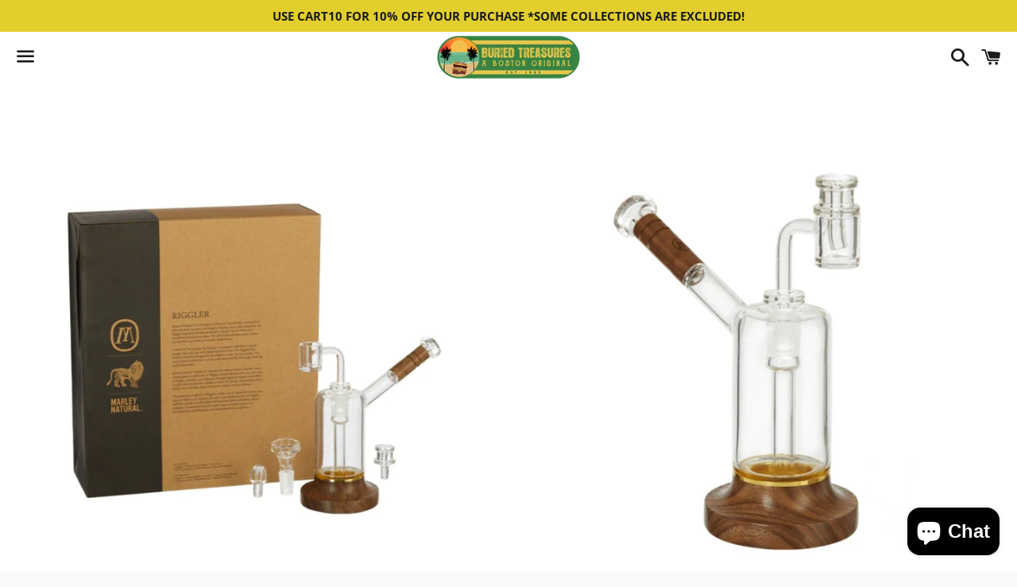

--- FILE ---
content_type: text/html; charset=utf-8
request_url: https://www.buriedtreasuresboston.com/collections/water-pipe/products/marley-natural-riggler
body_size: 17374
content:
<!doctype html>
<html class="no-js" lang="en">
<head>






   <meta name="description" content="Introducing the MARLEY NATURAL™ Black Walnut Riggler, a portable dual-use piece for dry herb and concentrates. Crafted from sustainably grown black walnut and handblown borosilicate glass, the compact rig allows for premium filtration, producing a smooth and impactful pull. The aesthetically pleasing, unintimidating an">






  <title>Marley Natural Riggler</title>





<!-- seo-booster-json-ld-store -->

<!-- seo-booster-website -->
<script type="application/ld+json">
{
   "@context": "http://schema.org",
   "@type": "WebSite",
   "url": "https://www.buriedtreasuresboston.com/",
   "potentialAction": {
     "@type": "SearchAction",
     "target": "https://www.buriedtreasuresboston.com/search?q={search_term_string}",
     "query-input": "required name=search_term_string"
   }
}
</script>
<!-- end-seo-booster-website -->

<!-- seo-booster-organization -->
<script type="application/ld+json">
{
	"@context": "http://schema.org",
	"@type": "Organization",
	"url": "https://www.buriedtreasuresboston.com"}
</script>
<!-- end-seo-booster-organization -->


<!-- End - seo-booster-json-ld-store -->



  <meta charset="utf-8">
  <meta http-equiv="X-UA-Compatible" content="IE=edge">
  <meta name="viewport" content="width=device-width,initial-scale=1">

  <meta name="theme-color" content="#ffffff">

  <meta name="google-site-verification" content="CYTS6GK0TK4VH7Mw6ps11iHLoicDL_KAha1M7bHjuQg" />

  

  <link rel="canonical" href="https://www.buriedtreasuresboston.com/products/marley-natural-riggler">

   

  

  <!-- /snippets/social-meta-tags.liquid -->




<meta property="og:site_name" content="Buried Treasures Boston">
<meta property="og:url" content="https://www.buriedtreasuresboston.com/products/marley-natural-riggler">
<meta property="og:title" content="Marley Natural Riggler">
<meta property="og:type" content="product">
<meta property="og:description" content="Introducing the MARLEY NATURAL™ Black Walnut Riggler, a portable dual-use piece for dry herb and concentrates. Crafted from sustainably grown black walnut and handblown borosilicate glass, the compact rig allows for premium filtration, producing a smooth and impactful pull. The aesthetically pleasing, unintimidating an">

  <meta property="og:price:amount" content="160.00">
  <meta property="og:price:currency" content="USD">

<meta property="og:image" content="http://www.buriedtreasuresboston.com/cdn/shop/products/Screenshot_20220703-165408_Chrome_1200x1200.jpg?v=1656882212"><meta property="og:image" content="http://www.buriedtreasuresboston.com/cdn/shop/products/Screenshot_20220703-165420_Chrome_1200x1200.jpg?v=1656882213"><meta property="og:image" content="http://www.buriedtreasuresboston.com/cdn/shop/products/Screenshot_20220703-165434_Chrome_1200x1200.jpg?v=1656882213">
<meta property="og:image:secure_url" content="https://www.buriedtreasuresboston.com/cdn/shop/products/Screenshot_20220703-165408_Chrome_1200x1200.jpg?v=1656882212"><meta property="og:image:secure_url" content="https://www.buriedtreasuresboston.com/cdn/shop/products/Screenshot_20220703-165420_Chrome_1200x1200.jpg?v=1656882213"><meta property="og:image:secure_url" content="https://www.buriedtreasuresboston.com/cdn/shop/products/Screenshot_20220703-165434_Chrome_1200x1200.jpg?v=1656882213">


  <meta name="twitter:site" content="@BTSmokeShop?t=lId463VT-9ae_y7nMBFH4w&s=09">

<meta name="twitter:card" content="summary_large_image">
<meta name="twitter:title" content="Marley Natural Riggler">
<meta name="twitter:description" content="Introducing the MARLEY NATURAL™ Black Walnut Riggler, a portable dual-use piece for dry herb and concentrates. Crafted from sustainably grown black walnut and handblown borosilicate glass, the compact rig allows for premium filtration, producing a smooth and impactful pull. The aesthetically pleasing, unintimidating an">


  <link href="//www.buriedtreasuresboston.com/cdn/shop/t/2/assets/theme.scss.css?v=93083639930418577531762408489" rel="stylesheet" type="text/css" media="all" />

  <script>
    window.theme = window.theme || {};
    theme.strings = {
      cartEmpty: "Your cart is currently empty.",
      savingHtml: "You're saving [savings]",
      addToCart: "Add to cart",
      soldOut: "Sold out",
      unavailable: "Unavailable",
      addressError: "Error looking up that address",
      addressNoResults: "No results for that address",
      addressQueryLimit: "You have exceeded the Google API usage limit. Consider upgrading to a \u003ca href=\"https:\/\/developers.google.com\/maps\/premium\/usage-limits\"\u003ePremium Plan\u003c\/a\u003e.",
      authError: "There was a problem authenticating your Google Maps API Key."
    };
    theme.settings = {
      cartType: "drawer",
      moneyFormat: "${{amount}}"
    };
  </script>

  <script src="//www.buriedtreasuresboston.com/cdn/shop/t/2/assets/lazysizes.min.js?v=155223123402716617051586192275" async="async"></script>

  

  <script src="//www.buriedtreasuresboston.com/cdn/shop/t/2/assets/vendor.js?v=141188699437036237251586192276" defer="defer"></script>

  <script src="//www.buriedtreasuresboston.com/cdn/shopifycloud/storefront/assets/themes_support/option_selection-b017cd28.js" defer="defer"></script>

  <script src="//www.buriedtreasuresboston.com/cdn/shop/t/2/assets/theme.js?v=63561349323262567961586192286" defer="defer"></script>

  <script>window.performance && window.performance.mark && window.performance.mark('shopify.content_for_header.start');</script><meta name="google-site-verification" content="CYTS6GK0TK4VH7Mw6ps11iHLoicDL_KAha1M7bHjuQg">
<meta id="shopify-digital-wallet" name="shopify-digital-wallet" content="/26942013538/digital_wallets/dialog">
<link rel="alternate" hreflang="x-default" href="https://www.buriedtreasuresboston.com/products/marley-natural-riggler">
<link rel="alternate" hreflang="en" href="https://www.buriedtreasuresboston.com/products/marley-natural-riggler">
<link rel="alternate" hreflang="en-CA" href="https://www.buriedtreasuresboston.com/en-ca/products/marley-natural-riggler">
<link rel="alternate" type="application/json+oembed" href="https://www.buriedtreasuresboston.com/products/marley-natural-riggler.oembed">
<script async="async" src="/checkouts/internal/preloads.js?locale=en-US"></script>
<script id="shopify-features" type="application/json">{"accessToken":"0b8868a48f460b4c258b22b0abe3b9c7","betas":["rich-media-storefront-analytics"],"domain":"www.buriedtreasuresboston.com","predictiveSearch":true,"shopId":26942013538,"locale":"en"}</script>
<script>var Shopify = Shopify || {};
Shopify.shop = "buried-treasures-boston.myshopify.com";
Shopify.locale = "en";
Shopify.currency = {"active":"USD","rate":"1.0"};
Shopify.country = "US";
Shopify.theme = {"name":"Boundless Source","id":79163490402,"schema_name":"Boundless","schema_version":"9.0.11","theme_store_id":766,"role":"main"};
Shopify.theme.handle = "null";
Shopify.theme.style = {"id":null,"handle":null};
Shopify.cdnHost = "www.buriedtreasuresboston.com/cdn";
Shopify.routes = Shopify.routes || {};
Shopify.routes.root = "/";</script>
<script type="module">!function(o){(o.Shopify=o.Shopify||{}).modules=!0}(window);</script>
<script>!function(o){function n(){var o=[];function n(){o.push(Array.prototype.slice.apply(arguments))}return n.q=o,n}var t=o.Shopify=o.Shopify||{};t.loadFeatures=n(),t.autoloadFeatures=n()}(window);</script>
<script id="shop-js-analytics" type="application/json">{"pageType":"product"}</script>
<script defer="defer" async type="module" src="//www.buriedtreasuresboston.com/cdn/shopifycloud/shop-js/modules/v2/client.init-shop-cart-sync_BT-GjEfc.en.esm.js"></script>
<script defer="defer" async type="module" src="//www.buriedtreasuresboston.com/cdn/shopifycloud/shop-js/modules/v2/chunk.common_D58fp_Oc.esm.js"></script>
<script defer="defer" async type="module" src="//www.buriedtreasuresboston.com/cdn/shopifycloud/shop-js/modules/v2/chunk.modal_xMitdFEc.esm.js"></script>
<script type="module">
  await import("//www.buriedtreasuresboston.com/cdn/shopifycloud/shop-js/modules/v2/client.init-shop-cart-sync_BT-GjEfc.en.esm.js");
await import("//www.buriedtreasuresboston.com/cdn/shopifycloud/shop-js/modules/v2/chunk.common_D58fp_Oc.esm.js");
await import("//www.buriedtreasuresboston.com/cdn/shopifycloud/shop-js/modules/v2/chunk.modal_xMitdFEc.esm.js");

  window.Shopify.SignInWithShop?.initShopCartSync?.({"fedCMEnabled":true,"windoidEnabled":true});

</script>
<script id="__st">var __st={"a":26942013538,"offset":-18000,"reqid":"b202df8d-9ed3-4e6e-9d02-b55a1867828a-1769253647","pageurl":"www.buriedtreasuresboston.com\/collections\/water-pipe\/products\/marley-natural-riggler","u":"3df3229db5d4","p":"product","rtyp":"product","rid":6730857611362};</script>
<script>window.ShopifyPaypalV4VisibilityTracking = true;</script>
<script id="captcha-bootstrap">!function(){'use strict';const t='contact',e='account',n='new_comment',o=[[t,t],['blogs',n],['comments',n],[t,'customer']],c=[[e,'customer_login'],[e,'guest_login'],[e,'recover_customer_password'],[e,'create_customer']],r=t=>t.map((([t,e])=>`form[action*='/${t}']:not([data-nocaptcha='true']) input[name='form_type'][value='${e}']`)).join(','),a=t=>()=>t?[...document.querySelectorAll(t)].map((t=>t.form)):[];function s(){const t=[...o],e=r(t);return a(e)}const i='password',u='form_key',d=['recaptcha-v3-token','g-recaptcha-response','h-captcha-response',i],f=()=>{try{return window.sessionStorage}catch{return}},m='__shopify_v',_=t=>t.elements[u];function p(t,e,n=!1){try{const o=window.sessionStorage,c=JSON.parse(o.getItem(e)),{data:r}=function(t){const{data:e,action:n}=t;return t[m]||n?{data:e,action:n}:{data:t,action:n}}(c);for(const[e,n]of Object.entries(r))t.elements[e]&&(t.elements[e].value=n);n&&o.removeItem(e)}catch(o){console.error('form repopulation failed',{error:o})}}const l='form_type',E='cptcha';function T(t){t.dataset[E]=!0}const w=window,h=w.document,L='Shopify',v='ce_forms',y='captcha';let A=!1;((t,e)=>{const n=(g='f06e6c50-85a8-45c8-87d0-21a2b65856fe',I='https://cdn.shopify.com/shopifycloud/storefront-forms-hcaptcha/ce_storefront_forms_captcha_hcaptcha.v1.5.2.iife.js',D={infoText:'Protected by hCaptcha',privacyText:'Privacy',termsText:'Terms'},(t,e,n)=>{const o=w[L][v],c=o.bindForm;if(c)return c(t,g,e,D).then(n);var r;o.q.push([[t,g,e,D],n]),r=I,A||(h.body.append(Object.assign(h.createElement('script'),{id:'captcha-provider',async:!0,src:r})),A=!0)});var g,I,D;w[L]=w[L]||{},w[L][v]=w[L][v]||{},w[L][v].q=[],w[L][y]=w[L][y]||{},w[L][y].protect=function(t,e){n(t,void 0,e),T(t)},Object.freeze(w[L][y]),function(t,e,n,w,h,L){const[v,y,A,g]=function(t,e,n){const i=e?o:[],u=t?c:[],d=[...i,...u],f=r(d),m=r(i),_=r(d.filter((([t,e])=>n.includes(e))));return[a(f),a(m),a(_),s()]}(w,h,L),I=t=>{const e=t.target;return e instanceof HTMLFormElement?e:e&&e.form},D=t=>v().includes(t);t.addEventListener('submit',(t=>{const e=I(t);if(!e)return;const n=D(e)&&!e.dataset.hcaptchaBound&&!e.dataset.recaptchaBound,o=_(e),c=g().includes(e)&&(!o||!o.value);(n||c)&&t.preventDefault(),c&&!n&&(function(t){try{if(!f())return;!function(t){const e=f();if(!e)return;const n=_(t);if(!n)return;const o=n.value;o&&e.removeItem(o)}(t);const e=Array.from(Array(32),(()=>Math.random().toString(36)[2])).join('');!function(t,e){_(t)||t.append(Object.assign(document.createElement('input'),{type:'hidden',name:u})),t.elements[u].value=e}(t,e),function(t,e){const n=f();if(!n)return;const o=[...t.querySelectorAll(`input[type='${i}']`)].map((({name:t})=>t)),c=[...d,...o],r={};for(const[a,s]of new FormData(t).entries())c.includes(a)||(r[a]=s);n.setItem(e,JSON.stringify({[m]:1,action:t.action,data:r}))}(t,e)}catch(e){console.error('failed to persist form',e)}}(e),e.submit())}));const S=(t,e)=>{t&&!t.dataset[E]&&(n(t,e.some((e=>e===t))),T(t))};for(const o of['focusin','change'])t.addEventListener(o,(t=>{const e=I(t);D(e)&&S(e,y())}));const B=e.get('form_key'),M=e.get(l),P=B&&M;t.addEventListener('DOMContentLoaded',(()=>{const t=y();if(P)for(const e of t)e.elements[l].value===M&&p(e,B);[...new Set([...A(),...v().filter((t=>'true'===t.dataset.shopifyCaptcha))])].forEach((e=>S(e,t)))}))}(h,new URLSearchParams(w.location.search),n,t,e,['guest_login'])})(!0,!0)}();</script>
<script integrity="sha256-4kQ18oKyAcykRKYeNunJcIwy7WH5gtpwJnB7kiuLZ1E=" data-source-attribution="shopify.loadfeatures" defer="defer" src="//www.buriedtreasuresboston.com/cdn/shopifycloud/storefront/assets/storefront/load_feature-a0a9edcb.js" crossorigin="anonymous"></script>
<script data-source-attribution="shopify.dynamic_checkout.dynamic.init">var Shopify=Shopify||{};Shopify.PaymentButton=Shopify.PaymentButton||{isStorefrontPortableWallets:!0,init:function(){window.Shopify.PaymentButton.init=function(){};var t=document.createElement("script");t.src="https://www.buriedtreasuresboston.com/cdn/shopifycloud/portable-wallets/latest/portable-wallets.en.js",t.type="module",document.head.appendChild(t)}};
</script>
<script data-source-attribution="shopify.dynamic_checkout.buyer_consent">
  function portableWalletsHideBuyerConsent(e){var t=document.getElementById("shopify-buyer-consent"),n=document.getElementById("shopify-subscription-policy-button");t&&n&&(t.classList.add("hidden"),t.setAttribute("aria-hidden","true"),n.removeEventListener("click",e))}function portableWalletsShowBuyerConsent(e){var t=document.getElementById("shopify-buyer-consent"),n=document.getElementById("shopify-subscription-policy-button");t&&n&&(t.classList.remove("hidden"),t.removeAttribute("aria-hidden"),n.addEventListener("click",e))}window.Shopify?.PaymentButton&&(window.Shopify.PaymentButton.hideBuyerConsent=portableWalletsHideBuyerConsent,window.Shopify.PaymentButton.showBuyerConsent=portableWalletsShowBuyerConsent);
</script>
<script>
  function portableWalletsCleanup(e){e&&e.src&&console.error("Failed to load portable wallets script "+e.src);var t=document.querySelectorAll("shopify-accelerated-checkout .shopify-payment-button__skeleton, shopify-accelerated-checkout-cart .wallet-cart-button__skeleton"),e=document.getElementById("shopify-buyer-consent");for(let e=0;e<t.length;e++)t[e].remove();e&&e.remove()}function portableWalletsNotLoadedAsModule(e){e instanceof ErrorEvent&&"string"==typeof e.message&&e.message.includes("import.meta")&&"string"==typeof e.filename&&e.filename.includes("portable-wallets")&&(window.removeEventListener("error",portableWalletsNotLoadedAsModule),window.Shopify.PaymentButton.failedToLoad=e,"loading"===document.readyState?document.addEventListener("DOMContentLoaded",window.Shopify.PaymentButton.init):window.Shopify.PaymentButton.init())}window.addEventListener("error",portableWalletsNotLoadedAsModule);
</script>

<script type="module" src="https://www.buriedtreasuresboston.com/cdn/shopifycloud/portable-wallets/latest/portable-wallets.en.js" onError="portableWalletsCleanup(this)" crossorigin="anonymous"></script>
<script nomodule>
  document.addEventListener("DOMContentLoaded", portableWalletsCleanup);
</script>

<link id="shopify-accelerated-checkout-styles" rel="stylesheet" media="screen" href="https://www.buriedtreasuresboston.com/cdn/shopifycloud/portable-wallets/latest/accelerated-checkout-backwards-compat.css" crossorigin="anonymous">
<style id="shopify-accelerated-checkout-cart">
        #shopify-buyer-consent {
  margin-top: 1em;
  display: inline-block;
  width: 100%;
}

#shopify-buyer-consent.hidden {
  display: none;
}

#shopify-subscription-policy-button {
  background: none;
  border: none;
  padding: 0;
  text-decoration: underline;
  font-size: inherit;
  cursor: pointer;
}

#shopify-subscription-policy-button::before {
  box-shadow: none;
}

      </style>

<script>window.performance && window.performance.mark && window.performance.mark('shopify.content_for_header.end');</script>

<script src="https://cdn.shopify.com/extensions/e8878072-2f6b-4e89-8082-94b04320908d/inbox-1254/assets/inbox-chat-loader.js" type="text/javascript" defer="defer"></script>
<link href="https://monorail-edge.shopifysvc.com" rel="dns-prefetch">
<script>(function(){if ("sendBeacon" in navigator && "performance" in window) {try {var session_token_from_headers = performance.getEntriesByType('navigation')[0].serverTiming.find(x => x.name == '_s').description;} catch {var session_token_from_headers = undefined;}var session_cookie_matches = document.cookie.match(/_shopify_s=([^;]*)/);var session_token_from_cookie = session_cookie_matches && session_cookie_matches.length === 2 ? session_cookie_matches[1] : "";var session_token = session_token_from_headers || session_token_from_cookie || "";function handle_abandonment_event(e) {var entries = performance.getEntries().filter(function(entry) {return /monorail-edge.shopifysvc.com/.test(entry.name);});if (!window.abandonment_tracked && entries.length === 0) {window.abandonment_tracked = true;var currentMs = Date.now();var navigation_start = performance.timing.navigationStart;var payload = {shop_id: 26942013538,url: window.location.href,navigation_start,duration: currentMs - navigation_start,session_token,page_type: "product"};window.navigator.sendBeacon("https://monorail-edge.shopifysvc.com/v1/produce", JSON.stringify({schema_id: "online_store_buyer_site_abandonment/1.1",payload: payload,metadata: {event_created_at_ms: currentMs,event_sent_at_ms: currentMs}}));}}window.addEventListener('pagehide', handle_abandonment_event);}}());</script>
<script id="web-pixels-manager-setup">(function e(e,d,r,n,o){if(void 0===o&&(o={}),!Boolean(null===(a=null===(i=window.Shopify)||void 0===i?void 0:i.analytics)||void 0===a?void 0:a.replayQueue)){var i,a;window.Shopify=window.Shopify||{};var t=window.Shopify;t.analytics=t.analytics||{};var s=t.analytics;s.replayQueue=[],s.publish=function(e,d,r){return s.replayQueue.push([e,d,r]),!0};try{self.performance.mark("wpm:start")}catch(e){}var l=function(){var e={modern:/Edge?\/(1{2}[4-9]|1[2-9]\d|[2-9]\d{2}|\d{4,})\.\d+(\.\d+|)|Firefox\/(1{2}[4-9]|1[2-9]\d|[2-9]\d{2}|\d{4,})\.\d+(\.\d+|)|Chrom(ium|e)\/(9{2}|\d{3,})\.\d+(\.\d+|)|(Maci|X1{2}).+ Version\/(15\.\d+|(1[6-9]|[2-9]\d|\d{3,})\.\d+)([,.]\d+|)( \(\w+\)|)( Mobile\/\w+|) Safari\/|Chrome.+OPR\/(9{2}|\d{3,})\.\d+\.\d+|(CPU[ +]OS|iPhone[ +]OS|CPU[ +]iPhone|CPU IPhone OS|CPU iPad OS)[ +]+(15[._]\d+|(1[6-9]|[2-9]\d|\d{3,})[._]\d+)([._]\d+|)|Android:?[ /-](13[3-9]|1[4-9]\d|[2-9]\d{2}|\d{4,})(\.\d+|)(\.\d+|)|Android.+Firefox\/(13[5-9]|1[4-9]\d|[2-9]\d{2}|\d{4,})\.\d+(\.\d+|)|Android.+Chrom(ium|e)\/(13[3-9]|1[4-9]\d|[2-9]\d{2}|\d{4,})\.\d+(\.\d+|)|SamsungBrowser\/([2-9]\d|\d{3,})\.\d+/,legacy:/Edge?\/(1[6-9]|[2-9]\d|\d{3,})\.\d+(\.\d+|)|Firefox\/(5[4-9]|[6-9]\d|\d{3,})\.\d+(\.\d+|)|Chrom(ium|e)\/(5[1-9]|[6-9]\d|\d{3,})\.\d+(\.\d+|)([\d.]+$|.*Safari\/(?![\d.]+ Edge\/[\d.]+$))|(Maci|X1{2}).+ Version\/(10\.\d+|(1[1-9]|[2-9]\d|\d{3,})\.\d+)([,.]\d+|)( \(\w+\)|)( Mobile\/\w+|) Safari\/|Chrome.+OPR\/(3[89]|[4-9]\d|\d{3,})\.\d+\.\d+|(CPU[ +]OS|iPhone[ +]OS|CPU[ +]iPhone|CPU IPhone OS|CPU iPad OS)[ +]+(10[._]\d+|(1[1-9]|[2-9]\d|\d{3,})[._]\d+)([._]\d+|)|Android:?[ /-](13[3-9]|1[4-9]\d|[2-9]\d{2}|\d{4,})(\.\d+|)(\.\d+|)|Mobile Safari.+OPR\/([89]\d|\d{3,})\.\d+\.\d+|Android.+Firefox\/(13[5-9]|1[4-9]\d|[2-9]\d{2}|\d{4,})\.\d+(\.\d+|)|Android.+Chrom(ium|e)\/(13[3-9]|1[4-9]\d|[2-9]\d{2}|\d{4,})\.\d+(\.\d+|)|Android.+(UC? ?Browser|UCWEB|U3)[ /]?(15\.([5-9]|\d{2,})|(1[6-9]|[2-9]\d|\d{3,})\.\d+)\.\d+|SamsungBrowser\/(5\.\d+|([6-9]|\d{2,})\.\d+)|Android.+MQ{2}Browser\/(14(\.(9|\d{2,})|)|(1[5-9]|[2-9]\d|\d{3,})(\.\d+|))(\.\d+|)|K[Aa][Ii]OS\/(3\.\d+|([4-9]|\d{2,})\.\d+)(\.\d+|)/},d=e.modern,r=e.legacy,n=navigator.userAgent;return n.match(d)?"modern":n.match(r)?"legacy":"unknown"}(),u="modern"===l?"modern":"legacy",c=(null!=n?n:{modern:"",legacy:""})[u],f=function(e){return[e.baseUrl,"/wpm","/b",e.hashVersion,"modern"===e.buildTarget?"m":"l",".js"].join("")}({baseUrl:d,hashVersion:r,buildTarget:u}),m=function(e){var d=e.version,r=e.bundleTarget,n=e.surface,o=e.pageUrl,i=e.monorailEndpoint;return{emit:function(e){var a=e.status,t=e.errorMsg,s=(new Date).getTime(),l=JSON.stringify({metadata:{event_sent_at_ms:s},events:[{schema_id:"web_pixels_manager_load/3.1",payload:{version:d,bundle_target:r,page_url:o,status:a,surface:n,error_msg:t},metadata:{event_created_at_ms:s}}]});if(!i)return console&&console.warn&&console.warn("[Web Pixels Manager] No Monorail endpoint provided, skipping logging."),!1;try{return self.navigator.sendBeacon.bind(self.navigator)(i,l)}catch(e){}var u=new XMLHttpRequest;try{return u.open("POST",i,!0),u.setRequestHeader("Content-Type","text/plain"),u.send(l),!0}catch(e){return console&&console.warn&&console.warn("[Web Pixels Manager] Got an unhandled error while logging to Monorail."),!1}}}}({version:r,bundleTarget:l,surface:e.surface,pageUrl:self.location.href,monorailEndpoint:e.monorailEndpoint});try{o.browserTarget=l,function(e){var d=e.src,r=e.async,n=void 0===r||r,o=e.onload,i=e.onerror,a=e.sri,t=e.scriptDataAttributes,s=void 0===t?{}:t,l=document.createElement("script"),u=document.querySelector("head"),c=document.querySelector("body");if(l.async=n,l.src=d,a&&(l.integrity=a,l.crossOrigin="anonymous"),s)for(var f in s)if(Object.prototype.hasOwnProperty.call(s,f))try{l.dataset[f]=s[f]}catch(e){}if(o&&l.addEventListener("load",o),i&&l.addEventListener("error",i),u)u.appendChild(l);else{if(!c)throw new Error("Did not find a head or body element to append the script");c.appendChild(l)}}({src:f,async:!0,onload:function(){if(!function(){var e,d;return Boolean(null===(d=null===(e=window.Shopify)||void 0===e?void 0:e.analytics)||void 0===d?void 0:d.initialized)}()){var d=window.webPixelsManager.init(e)||void 0;if(d){var r=window.Shopify.analytics;r.replayQueue.forEach((function(e){var r=e[0],n=e[1],o=e[2];d.publishCustomEvent(r,n,o)})),r.replayQueue=[],r.publish=d.publishCustomEvent,r.visitor=d.visitor,r.initialized=!0}}},onerror:function(){return m.emit({status:"failed",errorMsg:"".concat(f," has failed to load")})},sri:function(e){var d=/^sha384-[A-Za-z0-9+/=]+$/;return"string"==typeof e&&d.test(e)}(c)?c:"",scriptDataAttributes:o}),m.emit({status:"loading"})}catch(e){m.emit({status:"failed",errorMsg:(null==e?void 0:e.message)||"Unknown error"})}}})({shopId: 26942013538,storefrontBaseUrl: "https://www.buriedtreasuresboston.com",extensionsBaseUrl: "https://extensions.shopifycdn.com/cdn/shopifycloud/web-pixels-manager",monorailEndpoint: "https://monorail-edge.shopifysvc.com/unstable/produce_batch",surface: "storefront-renderer",enabledBetaFlags: ["2dca8a86"],webPixelsConfigList: [{"id":"435585122","configuration":"{\"config\":\"{\\\"pixel_id\\\":\\\"GT-WK2TX3C\\\",\\\"target_country\\\":\\\"US\\\",\\\"gtag_events\\\":[{\\\"type\\\":\\\"purchase\\\",\\\"action_label\\\":\\\"MC-29WJ1ZPNGN\\\"},{\\\"type\\\":\\\"page_view\\\",\\\"action_label\\\":\\\"MC-29WJ1ZPNGN\\\"},{\\\"type\\\":\\\"view_item\\\",\\\"action_label\\\":\\\"MC-29WJ1ZPNGN\\\"}],\\\"enable_monitoring_mode\\\":false}\"}","eventPayloadVersion":"v1","runtimeContext":"OPEN","scriptVersion":"b2a88bafab3e21179ed38636efcd8a93","type":"APP","apiClientId":1780363,"privacyPurposes":[],"dataSharingAdjustments":{"protectedCustomerApprovalScopes":["read_customer_address","read_customer_email","read_customer_name","read_customer_personal_data","read_customer_phone"]}},{"id":"327680098","configuration":"{\"pixelCode\":\"C6TACSC8D8G7TBKFKT40\"}","eventPayloadVersion":"v1","runtimeContext":"STRICT","scriptVersion":"22e92c2ad45662f435e4801458fb78cc","type":"APP","apiClientId":4383523,"privacyPurposes":["ANALYTICS","MARKETING","SALE_OF_DATA"],"dataSharingAdjustments":{"protectedCustomerApprovalScopes":["read_customer_address","read_customer_email","read_customer_name","read_customer_personal_data","read_customer_phone"]}},{"id":"shopify-app-pixel","configuration":"{}","eventPayloadVersion":"v1","runtimeContext":"STRICT","scriptVersion":"0450","apiClientId":"shopify-pixel","type":"APP","privacyPurposes":["ANALYTICS","MARKETING"]},{"id":"shopify-custom-pixel","eventPayloadVersion":"v1","runtimeContext":"LAX","scriptVersion":"0450","apiClientId":"shopify-pixel","type":"CUSTOM","privacyPurposes":["ANALYTICS","MARKETING"]}],isMerchantRequest: false,initData: {"shop":{"name":"Buried Treasures Boston","paymentSettings":{"currencyCode":"USD"},"myshopifyDomain":"buried-treasures-boston.myshopify.com","countryCode":"US","storefrontUrl":"https:\/\/www.buriedtreasuresboston.com"},"customer":null,"cart":null,"checkout":null,"productVariants":[{"price":{"amount":160.0,"currencyCode":"USD"},"product":{"title":"Marley Natural Riggler","vendor":"Buried Treasures Boston","id":"6730857611362","untranslatedTitle":"Marley Natural Riggler","url":"\/products\/marley-natural-riggler","type":""},"id":"39848232583266","image":{"src":"\/\/www.buriedtreasuresboston.com\/cdn\/shop\/products\/Screenshot_20220703-165408_Chrome.jpg?v=1656882212"},"sku":"8232583266","title":"Default Title","untranslatedTitle":"Default Title"}],"purchasingCompany":null},},"https://www.buriedtreasuresboston.com/cdn","fcfee988w5aeb613cpc8e4bc33m6693e112",{"modern":"","legacy":""},{"shopId":"26942013538","storefrontBaseUrl":"https:\/\/www.buriedtreasuresboston.com","extensionBaseUrl":"https:\/\/extensions.shopifycdn.com\/cdn\/shopifycloud\/web-pixels-manager","surface":"storefront-renderer","enabledBetaFlags":"[\"2dca8a86\"]","isMerchantRequest":"false","hashVersion":"fcfee988w5aeb613cpc8e4bc33m6693e112","publish":"custom","events":"[[\"page_viewed\",{}],[\"product_viewed\",{\"productVariant\":{\"price\":{\"amount\":160.0,\"currencyCode\":\"USD\"},\"product\":{\"title\":\"Marley Natural Riggler\",\"vendor\":\"Buried Treasures Boston\",\"id\":\"6730857611362\",\"untranslatedTitle\":\"Marley Natural Riggler\",\"url\":\"\/products\/marley-natural-riggler\",\"type\":\"\"},\"id\":\"39848232583266\",\"image\":{\"src\":\"\/\/www.buriedtreasuresboston.com\/cdn\/shop\/products\/Screenshot_20220703-165408_Chrome.jpg?v=1656882212\"},\"sku\":\"8232583266\",\"title\":\"Default Title\",\"untranslatedTitle\":\"Default Title\"}}]]"});</script><script>
  window.ShopifyAnalytics = window.ShopifyAnalytics || {};
  window.ShopifyAnalytics.meta = window.ShopifyAnalytics.meta || {};
  window.ShopifyAnalytics.meta.currency = 'USD';
  var meta = {"product":{"id":6730857611362,"gid":"gid:\/\/shopify\/Product\/6730857611362","vendor":"Buried Treasures Boston","type":"","handle":"marley-natural-riggler","variants":[{"id":39848232583266,"price":16000,"name":"Marley Natural Riggler","public_title":null,"sku":"8232583266"}],"remote":false},"page":{"pageType":"product","resourceType":"product","resourceId":6730857611362,"requestId":"b202df8d-9ed3-4e6e-9d02-b55a1867828a-1769253647"}};
  for (var attr in meta) {
    window.ShopifyAnalytics.meta[attr] = meta[attr];
  }
</script>
<script class="analytics">
  (function () {
    var customDocumentWrite = function(content) {
      var jquery = null;

      if (window.jQuery) {
        jquery = window.jQuery;
      } else if (window.Checkout && window.Checkout.$) {
        jquery = window.Checkout.$;
      }

      if (jquery) {
        jquery('body').append(content);
      }
    };

    var hasLoggedConversion = function(token) {
      if (token) {
        return document.cookie.indexOf('loggedConversion=' + token) !== -1;
      }
      return false;
    }

    var setCookieIfConversion = function(token) {
      if (token) {
        var twoMonthsFromNow = new Date(Date.now());
        twoMonthsFromNow.setMonth(twoMonthsFromNow.getMonth() + 2);

        document.cookie = 'loggedConversion=' + token + '; expires=' + twoMonthsFromNow;
      }
    }

    var trekkie = window.ShopifyAnalytics.lib = window.trekkie = window.trekkie || [];
    if (trekkie.integrations) {
      return;
    }
    trekkie.methods = [
      'identify',
      'page',
      'ready',
      'track',
      'trackForm',
      'trackLink'
    ];
    trekkie.factory = function(method) {
      return function() {
        var args = Array.prototype.slice.call(arguments);
        args.unshift(method);
        trekkie.push(args);
        return trekkie;
      };
    };
    for (var i = 0; i < trekkie.methods.length; i++) {
      var key = trekkie.methods[i];
      trekkie[key] = trekkie.factory(key);
    }
    trekkie.load = function(config) {
      trekkie.config = config || {};
      trekkie.config.initialDocumentCookie = document.cookie;
      var first = document.getElementsByTagName('script')[0];
      var script = document.createElement('script');
      script.type = 'text/javascript';
      script.onerror = function(e) {
        var scriptFallback = document.createElement('script');
        scriptFallback.type = 'text/javascript';
        scriptFallback.onerror = function(error) {
                var Monorail = {
      produce: function produce(monorailDomain, schemaId, payload) {
        var currentMs = new Date().getTime();
        var event = {
          schema_id: schemaId,
          payload: payload,
          metadata: {
            event_created_at_ms: currentMs,
            event_sent_at_ms: currentMs
          }
        };
        return Monorail.sendRequest("https://" + monorailDomain + "/v1/produce", JSON.stringify(event));
      },
      sendRequest: function sendRequest(endpointUrl, payload) {
        // Try the sendBeacon API
        if (window && window.navigator && typeof window.navigator.sendBeacon === 'function' && typeof window.Blob === 'function' && !Monorail.isIos12()) {
          var blobData = new window.Blob([payload], {
            type: 'text/plain'
          });

          if (window.navigator.sendBeacon(endpointUrl, blobData)) {
            return true;
          } // sendBeacon was not successful

        } // XHR beacon

        var xhr = new XMLHttpRequest();

        try {
          xhr.open('POST', endpointUrl);
          xhr.setRequestHeader('Content-Type', 'text/plain');
          xhr.send(payload);
        } catch (e) {
          console.log(e);
        }

        return false;
      },
      isIos12: function isIos12() {
        return window.navigator.userAgent.lastIndexOf('iPhone; CPU iPhone OS 12_') !== -1 || window.navigator.userAgent.lastIndexOf('iPad; CPU OS 12_') !== -1;
      }
    };
    Monorail.produce('monorail-edge.shopifysvc.com',
      'trekkie_storefront_load_errors/1.1',
      {shop_id: 26942013538,
      theme_id: 79163490402,
      app_name: "storefront",
      context_url: window.location.href,
      source_url: "//www.buriedtreasuresboston.com/cdn/s/trekkie.storefront.8d95595f799fbf7e1d32231b9a28fd43b70c67d3.min.js"});

        };
        scriptFallback.async = true;
        scriptFallback.src = '//www.buriedtreasuresboston.com/cdn/s/trekkie.storefront.8d95595f799fbf7e1d32231b9a28fd43b70c67d3.min.js';
        first.parentNode.insertBefore(scriptFallback, first);
      };
      script.async = true;
      script.src = '//www.buriedtreasuresboston.com/cdn/s/trekkie.storefront.8d95595f799fbf7e1d32231b9a28fd43b70c67d3.min.js';
      first.parentNode.insertBefore(script, first);
    };
    trekkie.load(
      {"Trekkie":{"appName":"storefront","development":false,"defaultAttributes":{"shopId":26942013538,"isMerchantRequest":null,"themeId":79163490402,"themeCityHash":"14863834153280092340","contentLanguage":"en","currency":"USD","eventMetadataId":"5603e86a-8817-4c70-a472-f2a7cdaa27a8"},"isServerSideCookieWritingEnabled":true,"monorailRegion":"shop_domain","enabledBetaFlags":["65f19447"]},"Session Attribution":{},"S2S":{"facebookCapiEnabled":false,"source":"trekkie-storefront-renderer","apiClientId":580111}}
    );

    var loaded = false;
    trekkie.ready(function() {
      if (loaded) return;
      loaded = true;

      window.ShopifyAnalytics.lib = window.trekkie;

      var originalDocumentWrite = document.write;
      document.write = customDocumentWrite;
      try { window.ShopifyAnalytics.merchantGoogleAnalytics.call(this); } catch(error) {};
      document.write = originalDocumentWrite;

      window.ShopifyAnalytics.lib.page(null,{"pageType":"product","resourceType":"product","resourceId":6730857611362,"requestId":"b202df8d-9ed3-4e6e-9d02-b55a1867828a-1769253647","shopifyEmitted":true});

      var match = window.location.pathname.match(/checkouts\/(.+)\/(thank_you|post_purchase)/)
      var token = match? match[1]: undefined;
      if (!hasLoggedConversion(token)) {
        setCookieIfConversion(token);
        window.ShopifyAnalytics.lib.track("Viewed Product",{"currency":"USD","variantId":39848232583266,"productId":6730857611362,"productGid":"gid:\/\/shopify\/Product\/6730857611362","name":"Marley Natural Riggler","price":"160.00","sku":"8232583266","brand":"Buried Treasures Boston","variant":null,"category":"","nonInteraction":true,"remote":false},undefined,undefined,{"shopifyEmitted":true});
      window.ShopifyAnalytics.lib.track("monorail:\/\/trekkie_storefront_viewed_product\/1.1",{"currency":"USD","variantId":39848232583266,"productId":6730857611362,"productGid":"gid:\/\/shopify\/Product\/6730857611362","name":"Marley Natural Riggler","price":"160.00","sku":"8232583266","brand":"Buried Treasures Boston","variant":null,"category":"","nonInteraction":true,"remote":false,"referer":"https:\/\/www.buriedtreasuresboston.com\/collections\/water-pipe\/products\/marley-natural-riggler"});
      }
    });


        var eventsListenerScript = document.createElement('script');
        eventsListenerScript.async = true;
        eventsListenerScript.src = "//www.buriedtreasuresboston.com/cdn/shopifycloud/storefront/assets/shop_events_listener-3da45d37.js";
        document.getElementsByTagName('head')[0].appendChild(eventsListenerScript);

})();</script>
<script
  defer
  src="https://www.buriedtreasuresboston.com/cdn/shopifycloud/perf-kit/shopify-perf-kit-3.0.4.min.js"
  data-application="storefront-renderer"
  data-shop-id="26942013538"
  data-render-region="gcp-us-east1"
  data-page-type="product"
  data-theme-instance-id="79163490402"
  data-theme-name="Boundless"
  data-theme-version="9.0.11"
  data-monorail-region="shop_domain"
  data-resource-timing-sampling-rate="10"
  data-shs="true"
  data-shs-beacon="true"
  data-shs-export-with-fetch="true"
  data-shs-logs-sample-rate="1"
  data-shs-beacon-endpoint="https://www.buriedtreasuresboston.com/api/collect"
></script>
</head>

<body id="marley-natural-riggler" class="template-product">
  <div id="SearchDrawer" class="search-bar drawer drawer--top">
    <div class="search-bar__table">
      <form action="/search" method="get" class="search-bar__table-cell search-bar__form" role="search">
        <div class="search-bar__table">
          <div class="search-bar__table-cell search-bar__icon-cell">
            <button type="submit" class="search-bar__icon-button search-bar__submit">
              <span class="icon icon-search" aria-hidden="true"></span>
              <span class="icon__fallback-text">Search</span>
            </button>
          </div>
          <div class="search-bar__table-cell">
            <input type="search" id="SearchInput" name="q" value="" placeholder="Search our store" aria-label="Search our store" class="search-bar__input">
          </div>
        </div>
      </form>
      <div class="search-bar__table-cell text-right">
        <button type="button" class="search-bar__icon-button search-bar__close js-drawer-close">
          <span class="icon icon-x" aria-hidden="true"></span>
          <span class="icon__fallback-text">close (esc)</span>
        </button>
      </div>
    </div>
  </div>
  <div id="NavDrawer" class="drawer drawer--left">
  <div id="shopify-section-sidebar-menu" class="shopify-section sidebar-menu-section"><div class="drawer__header" data-section-id="sidebar-menu" data-section-type="sidebar-menu-section">
  <div class="drawer__close">
    <button type="button" class="drawer__close-button js-drawer-close">
      <span class="icon icon-x" aria-hidden="true"></span>
      <span class="icon__fallback-text">Close menu</span>
    </button>
  </div>
</div>
<div class="drawer__inner">
  <ul class="drawer-nav">
    
      
      
        <li class="drawer-nav__item">
          <a href="https://www.buriedtreasuresboston.com/collections/frontpage" class="drawer-nav__link h2">Home</a>
        </li>
      
    
      
      
        <li class="drawer-nav__item">
          <a href="/pages/our-story" class="drawer-nav__link h2">Our Story</a>
        </li>
      
    
      
      
        

        

        <li class="drawer-nav__item" aria-haspopup="true">
          <div class="drawer-nav__has-sublist">
            <a href="/collections/all" class="drawer-nav__link h2">Shop</a>
            <div class="drawer-nav__toggle">
              <button type="button" class="drawer-nav__toggle-button" aria-expanded="false" aria-label="Shop Menu" aria-controls="Submenu-3">
                <span class="icon icon-plus" aria-hidden="true"></span>
              </button>
            </div>
          </div>
          <ul class="drawer-nav__sublist" id="Submenu-3">
            
              
                <li class="drawer-nav__item">
                  <a href="/collections/all" class="drawer-nav__link">All</a>
                </li>
              
            
              
                <li class="drawer-nav__item">
                  <a href="https://www.buriedtreasuresboston.com/collections/black-friday-deals" class="drawer-nav__link">Black Friday Deals</a>
                </li>
              
            
              
                <li class="drawer-nav__item">
                  <a href="https://www.buriedtreasuresboston.com/collections/smoker-essentials" class="drawer-nav__link">Smoker Essentials </a>
                </li>
              
            
              
                <li class="drawer-nav__item">
                  <a href="https://www.buriedtreasuresboston.com/collections/cleaning-products" class="drawer-nav__link">Cleaning Products</a>
                </li>
              
            
              
                <li class="drawer-nav__item">
                  <a href="https://www.buriedtreasuresboston.com/collections/420-stationary" class="drawer-nav__link">420 Stationary </a>
                </li>
              
            
              
                <li class="drawer-nav__item">
                  <a href="https://www.buriedtreasuresboston.com/collections/art-glass" class="drawer-nav__link">Functional Art Glass</a>
                </li>
              
            
              
                <li class="drawer-nav__item">
                  <a href="https://www.buriedtreasuresboston.com/collections/water-pipe" class="drawer-nav__link">Water Pipes</a>
                </li>
              
            
              
                <li class="drawer-nav__item">
                  <a href="https://www.buriedtreasuresboston.com/collections/puffco-products" class="drawer-nav__link">Puffco Products</a>
                </li>
              
            
              
                <li class="drawer-nav__item">
                  <a href="https://www.buriedtreasuresboston.com/collections/skunk-bags" class="drawer-nav__link">Skunk Bags</a>
                </li>
              
            
              
                <li class="drawer-nav__item">
                  <a href="https://www.buriedtreasuresboston.com/collections/apparel" class="drawer-nav__link">Apparel &amp; Bags</a>
                </li>
              
            
              
                <li class="drawer-nav__item">
                  <a href="https://www.buriedtreasuresboston.com/collections/kuli-products" class="drawer-nav__link">Kuli Products</a>
                </li>
              
            
              
                <li class="drawer-nav__item">
                  <a href="https://www.buriedtreasuresboston.com/collections/magical-butter-machines-accessories" class="drawer-nav__link">Magical Butter Machines and Accessories</a>
                </li>
              
            
              
                <li class="drawer-nav__item">
                  <a href="https://www.buriedtreasuresboston.com/collections/raw-products" class="drawer-nav__link">Raw Products</a>
                </li>
              
            
              
                <li class="drawer-nav__item">
                  <a href="https://www.buriedtreasuresboston.com/collections/nectar-collectors" class="drawer-nav__link">Nectar Collectors</a>
                </li>
              
            
              
                <li class="drawer-nav__item">
                  <a href="https://www.buriedtreasuresboston.com/collections/nogoo-silicone-baking-ware" class="drawer-nav__link">NoGoo Silicone Baking Ware</a>
                </li>
              
            
              
                <li class="drawer-nav__item">
                  <a href="https://www.buriedtreasuresboston.com/collections/glass-concentrate" class="drawer-nav__link">Glass &amp; Concentrate Accessories </a>
                </li>
              
            
              
                <li class="drawer-nav__item">
                  <a href="https://www.buriedtreasuresboston.com/collections/randys-products" class="drawer-nav__link">Randy Products</a>
                </li>
              
            
              
                <li class="drawer-nav__item">
                  <a href="https://www.buriedtreasuresboston.com/collections/vaporizers-1" class="drawer-nav__link">Vaporizers </a>
                </li>
              
            
              
                <li class="drawer-nav__item">
                  <a href="https://www.buriedtreasuresboston.com/collections/vaporizer-accessories" class="drawer-nav__link">Vaporizer Acessories </a>
                </li>
              
            
              
                <li class="drawer-nav__item">
                  <a href="https://www.buriedtreasuresboston.com/collections/pax" class="drawer-nav__link">PAX Products</a>
                </li>
              
            
              
                <li class="drawer-nav__item">
                  <a href="https://www.buriedtreasuresboston.com/collections/str8-glass" class="drawer-nav__link">STR8 Glass</a>
                </li>
              
            
              
                <li class="drawer-nav__item">
                  <a href="https://www.buriedtreasuresboston.com/collections/dr-dabber" class="drawer-nav__link">Dr. Dabber</a>
                </li>
              
            
              
                <li class="drawer-nav__item">
                  <a href="https://www.buriedtreasuresboston.com/collections/kandy-pens" class="drawer-nav__link">Kandy Pens</a>
                </li>
              
            
              
                <li class="drawer-nav__item">
                  <a href="https://www.buriedtreasuresboston.com/collections/bubblers" class="drawer-nav__link">Bubblers</a>
                </li>
              
            
              
                <li class="drawer-nav__item">
                  <a href="https://www.buriedtreasuresboston.com/collections/papers-cones-rolling-products" class="drawer-nav__link">Papers, Cones, Rolling Products</a>
                </li>
              
            
              
                <li class="drawer-nav__item">
                  <a href="https://www.buriedtreasuresboston.com/collections/nothings-impossible-glass-pipes" class="drawer-nav__link">Nothings Impossible Glass </a>
                </li>
              
            
              
                <li class="drawer-nav__item">
                  <a href="https://www.buriedtreasuresboston.com/collections/bear-quartz" class="drawer-nav__link">Bear Quartz</a>
                </li>
              
            
              
                <li class="drawer-nav__item">
                  <a href="https://www.buriedtreasuresboston.com/collections/grenco-science-g-pen" class="drawer-nav__link">Grenco Science (G Pen)</a>
                </li>
              
            
              
                <li class="drawer-nav__item">
                  <a href="https://www.buriedtreasuresboston.com/collections/603-glass" class="drawer-nav__link">603 Glass</a>
                </li>
              
            
              
                <li class="drawer-nav__item">
                  <a href="https://www.buriedtreasuresboston.com/collections/dime-bags" class="drawer-nav__link">Dime Bags</a>
                </li>
              
            
              
                <li class="drawer-nav__item">
                  <a href="https://www.buriedtreasuresboston.com/collections/hair-and-skin-products" class="drawer-nav__link">Hair &amp; Skin Products</a>
                </li>
              
            
              
                <li class="drawer-nav__item">
                  <a href="https://www.buriedtreasuresboston.com/collections/liquid-blue-t-shirts" class="drawer-nav__link">Liquid Blue T-Shirts</a>
                </li>
              
            
              
                <li class="drawer-nav__item">
                  <a href="https://www.buriedtreasuresboston.com/collections/dry-pipes" class="drawer-nav__link">Dry Pipes and Chillum</a>
                </li>
              
            
              
                <li class="drawer-nav__item">
                  <a href="/" class="drawer-nav__link">Storz &amp; Bickel</a>
                </li>
              
            
              
                <li class="drawer-nav__item">
                  <a href="https://www.buriedtreasuresboston.com/collections/nes-glass" class="drawer-nav__link">Nes Glass</a>
                </li>
              
            
              
                <li class="drawer-nav__item">
                  <a href="https://www.buriedtreasuresboston.com/collections/moose-lab" class="drawer-nav__link">Moose Lab</a>
                </li>
              
            
              
                <li class="drawer-nav__item">
                  <a href="https://www.buriedtreasuresboston.com/collections/dab-rigs" class="drawer-nav__link">Dab Rigs</a>
                </li>
              
            
          </ul>
        </li>
      
    
      
      
        <li class="drawer-nav__item">
          <a href="/pages/contact" class="drawer-nav__link h2">Contact & Locations</a>
        </li>
      
    
      
      
        <li class="drawer-nav__item">
          <a href="/pages/policies" class="drawer-nav__link h2">Policies</a>
        </li>
      
    

    <li class="drawer-nav__spacer"></li>

    
      
        <li class="drawer-nav__item drawer-nav__item--secondary">
          <a href="/account/login" id="customer_login_link">Log in</a>
        </li>
        <li class="drawer-nav__item drawer-nav__item--secondary">
          <a href="/account/register" id="customer_register_link">Create account</a>
        </li>
      
    
    
      <li class="drawer-nav__item drawer-nav__item--secondary"><a href="/search">Search</a></li>
    
      <li class="drawer-nav__item drawer-nav__item--secondary"><a href="/policies/terms-of-service">Terms of Service</a></li>
    
      <li class="drawer-nav__item drawer-nav__item--secondary"><a href="/policies/refund-policy">Refund policy</a></li>
    
  </ul>

  <ul class="list--inline social-icons social-icons--drawer">
    
      <li>
        <a href="https://twitter.com/BTSmokeShop?t=lId463VT-9ae_y7nMBFH4w&amp;s=09" title="Buried Treasures Boston on Twitter">
          <span class="icon icon-twitter" aria-hidden="true"></span>
          <span class="visually-hidden">Twitter</span>
        </a>
      </li>
    
    
      <li>
        <a href="https://www.facebook.com/Buried-Treasures-141758622501305" title="Buried Treasures Boston on Facebook">
          <span class="icon icon-facebook" aria-hidden="true"></span>
          <span class="visually-hidden">Facebook</span>
        </a>
      </li>
    
    
    
    
      <li>
        <a href="https://www.instagram.com/buriedtreasures_allston/" title="Buried Treasures Boston on Instagram">
          <span class="icon icon-instagram" aria-hidden="true"></span>
          <span class="visually-hidden">Instagram</span>
        </a>
      </li>
    
    
      <li>
        <a href="https://www.snapchat.com/add/btsmokeshop" title="Buried Treasures Boston on Snapchat">
          <span class="icon icon-snapchat" aria-hidden="true"></span>
          <span class="visually-hidden">Snapchat</span>
        </a>
      </li>
    
    
    
    
    
  </ul>
</div>




</div>
  </div>
  <div id="CartDrawer" class="drawer drawer--right drawer--has-fixed-footer">
    <div class="drawer__header">
      <div class="drawer__close">
        <button type="button" class="drawer__close-button js-drawer-close">
          <span class="icon icon-x" aria-hidden="true"></span>
          <span class="icon__fallback-text">Close cart</span>
        </button>
      </div>
    </div>
    <div class="drawer__inner">
      <div id="CartContainer">
      </div>
    </div>
  </div>

  <div id="PageContainer">
    <div id="shopify-section-announcement-bar" class="shopify-section">
  
    <style>
      .announcement-bar {
        background-color: #e2cf2d;
      }

      .announcement-bar--link:hover {
        

        
          
          background-color: #bfae1a;
        
      }

      .announcement-bar__message {
        color: #1a1a1a;
      }
    </style>

    
      <div class="announcement-bar">
    

      <p class="announcement-bar__message">USE CART10 FOR 10% OFF YOUR PURCHASE *SOME COLLECTIONS ARE EXCLUDED!</p>

    
      </div>
    

  





</div>

    <div class="site-header-wrapper">
      <div class="site-header-container">
        <div id="shopify-section-header" class="shopify-section header-section"><style>
  .site-header__logo img {
    max-width: 180px;
  }
  @media screen and (max-width: 749px) {
    .site-header__logo img {
      max-width: 100%;
    }
  }
</style>

<header class="site-header" role="banner" data-section-id="header" data-section-type="header-section">
  <div class="grid grid--no-gutters grid--table site-header__inner">
    <div class="grid__item one-third medium-up--one-sixth">
      <button type="button" class="site-header__link text-link site-header__toggle-nav js-drawer-open-left">
        <span class="icon icon-hamburger" aria-hidden="true"></span>
        <span class="icon__fallback-text">Menu</span>
      </button>
    </div>
    <div class="grid__item one-third medium-up--two-thirds">
      <div class="site-header__logo h1" itemscope itemtype="http://schema.org/Organization"><a href="/" itemprop="url" class="site-header__logo-link">
              
              <img class="site-header__logo-image" src="//www.buriedtreasuresboston.com/cdn/shop/files/BuriedTreasures3cropped_180x.png?v=1614322757"
              srcset="//www.buriedtreasuresboston.com/cdn/shop/files/BuriedTreasures3cropped_180x.png?v=1614322757 1x, //www.buriedtreasuresboston.com/cdn/shop/files/BuriedTreasures3cropped_180x@2x.png?v=1614322757 2x" alt="Buried Treasures Boston" itemprop="logo">
            </a></div>
    </div>

    <div class="grid__item one-third medium-up--one-sixth text-right">
      <a href="/search" class="site-header__link site-header__search js-drawer-open-top">
        <span class="icon icon-search" aria-hidden="true"></span>
        <span class="icon__fallback-text">Search</span>
      </a>
      <a href="/cart" class="site-header__link site-header__cart cart-link js-drawer-open-right">
        <span class="icon icon-cart" aria-hidden="true"></span>
        <span class="icon__fallback-text">Cart</span>
      </a>
    </div>
  </div>
</header>



</div>

        <div class="action-area"></div>
      </div>
    </div>

    <main class="main-content" role="main">
      

<div id="shopify-section-product-template" class="shopify-section"><div itemscope itemtype="http://schema.org/Product" data-section-id="product-template" data-section-type="product" data-history-state>

  
  

  
  

  <meta itemprop="url" content="https://www.buriedtreasuresboston.com/products/marley-natural-riggler">
  <meta itemprop="image" content="//www.buriedtreasuresboston.com/cdn/shop/products/Screenshot_20220703-165408_Chrome_grande.jpg?v=1656882212">
  <meta itemprop="name" content="Marley Natural Riggler">

  <div class="product grid grid--uniform grid--no-gutters" itemprop="offers" itemscope itemtype="http://schema.org/Offer">

    

    

    
    

    
      <div class="product__photo grid__item medium-up--one-half">
        
          
          <div data-image-id="28632886018146" class="product__photo--single product__photo--variant-wrapper
          
            
          " style="padding-top:97.96296296296296%;">
            <img class="product__photo--variant lazyload"
              src="//www.buriedtreasuresboston.com/cdn/shop/products/Screenshot_20220703-165408_Chrome_300x.jpg?v=1656882212"
              data-src="//www.buriedtreasuresboston.com/cdn/shop/products/Screenshot_20220703-165408_Chrome_{width}x.jpg?v=1656882212"
              data-widths="[360, 540, 720, 900, 1080, 1296, 1512, 1728, 1944, 2048, 4472]"
              data-aspectratio="1.0207939508506616"
              data-sizes="auto"
              alt="Marley Natural Riggler">
          </div>
        
          
          <div data-image-id="28632886116450" class="product__photo--single product__photo--variant-wrapper
          
             hide
          " style="padding-top:98.05555555555554%;">
            <img class="product__photo--variant lazyload"
              src="//www.buriedtreasuresboston.com/cdn/shop/products/Screenshot_20220703-165420_Chrome_300x.jpg?v=1656882213"
              data-src="//www.buriedtreasuresboston.com/cdn/shop/products/Screenshot_20220703-165420_Chrome_{width}x.jpg?v=1656882213"
              data-widths="[360, 540, 720, 900, 1080, 1296, 1512, 1728, 1944, 2048, 4472]"
              data-aspectratio="1.019830028328612"
              data-sizes="auto"
              alt="Marley Natural Riggler">
          </div>
        
          
          <div data-image-id="28632886050914" class="product__photo--single product__photo--variant-wrapper
          
             hide
          " style="padding-top:95.2777777777778%;">
            <img class="product__photo--variant lazyload"
              src="//www.buriedtreasuresboston.com/cdn/shop/products/Screenshot_20220703-165434_Chrome_300x.jpg?v=1656882213"
              data-src="//www.buriedtreasuresboston.com/cdn/shop/products/Screenshot_20220703-165434_Chrome_{width}x.jpg?v=1656882213"
              data-widths="[360, 540, 720, 900, 1080, 1296, 1512, 1728, 1944, 2048, 4472]"
              data-aspectratio="1.0495626822157433"
              data-sizes="auto"
              alt="Marley Natural Riggler">
          </div>
        
          
          <div data-image-id="28632886149218" class="product__photo--single product__photo--variant-wrapper
          
             hide
          " style="padding-top:95.55555555555554%;">
            <img class="product__photo--variant lazyload"
              src="//www.buriedtreasuresboston.com/cdn/shop/products/Screenshot_20220703-165446_Chrome_300x.jpg?v=1656882213"
              data-src="//www.buriedtreasuresboston.com/cdn/shop/products/Screenshot_20220703-165446_Chrome_{width}x.jpg?v=1656882213"
              data-widths="[360, 540, 720, 900, 1080, 1296, 1512, 1728, 1944, 2048, 4472]"
              data-aspectratio="1.0465116279069768"
              data-sizes="auto"
              alt="Marley Natural Riggler">
          </div>
        
          
          <div data-image-id="28632886083682" class="product__photo--single product__photo--variant-wrapper
          
             hide
          " style="padding-top:88.05555555555554%;">
            <img class="product__photo--variant lazyload"
              src="//www.buriedtreasuresboston.com/cdn/shop/products/Screenshot_20220703-165505_Chrome_300x.jpg?v=1656882213"
              data-src="//www.buriedtreasuresboston.com/cdn/shop/products/Screenshot_20220703-165505_Chrome_{width}x.jpg?v=1656882213"
              data-widths="[360, 540, 720, 900, 1080, 1296, 1512, 1728, 1944, 2048, 4472]"
              data-aspectratio="1.135646687697161"
              data-sizes="auto"
              alt="Marley Natural Riggler">
          </div>
        
          
          <div data-image-id="28632886181986" class="product__photo--single product__photo--variant-wrapper
          
             hide
          " style="padding-top:96.01851851851853%;">
            <img class="product__photo--variant lazyload"
              src="//www.buriedtreasuresboston.com/cdn/shop/products/Screenshot_20220703-165528_Chrome_300x.jpg?v=1656882214"
              data-src="//www.buriedtreasuresboston.com/cdn/shop/products/Screenshot_20220703-165528_Chrome_{width}x.jpg?v=1656882214"
              data-widths="[360, 540, 720, 900, 1080, 1296, 1512, 1728, 1944, 2048, 4472]"
              data-aspectratio="1.0414657666345226"
              data-sizes="auto"
              alt="Marley Natural Riggler">
          </div>
        

        <noscript>
          <img class="product__photo--variant" src="//www.buriedtreasuresboston.com/cdn/shop/products/Screenshot_20220703-165408_Chrome_2048x2048.jpg?v=1656882212" alt="">
        </noscript>
      </div>

      
      

      

      
        
          
        
          
            
              <div class="product__photo grid__item small--hide medium-up--one-half">
                <noscript>
                  <img src="//www.buriedtreasuresboston.com/cdn/shop/products/Screenshot_20220703-165420_Chrome_2048x2048.jpg?v=1656882213" alt="Marley Natural Riggler">
                </noscript>
                
                <div class="product__photo--single" style="padding-top:98.05555555555554%;">
                  <img class="lazyload"
                    src="//www.buriedtreasuresboston.com/cdn/shop/products/Screenshot_20220703-165420_Chrome_300x.jpg?v=1656882213"
                    data-src="//www.buriedtreasuresboston.com/cdn/shop/products/Screenshot_20220703-165420_Chrome_{width}x.jpg?v=1656882213"
                    data-widths="[360, 540, 720, 900, 1080, 1296, 1512, 1728, 1944, 2048, 4472]"
                    data-aspectratio="1.019830028328612"
                    data-sizes="auto"
                    alt="Marley Natural Riggler">
                </div>
              </div>
              
              
              
              
      

    

    <div class="product__details grid__item">
      <div class="grid grid--no-gutters product__details-content">
        <div class="grid__item large-up--two-twelfths large-up--push-two-twelfths medium-up--three-twelfths medium-up--push-one-twelfth">
          
          <h1 class="h2" itemprop="name">Marley Natural Riggler</h1>
          <link itemprop="availability" href="http://schema.org/OutOfStock"><form method="post" action="/cart/add" id="AddToCartForm-product-template" accept-charset="UTF-8" class="product__form--add-to-cart
" enctype="multipart/form-data" data-cart-form=""><input type="hidden" name="form_type" value="product" /><input type="hidden" name="utf8" value="✓" />
            
            <select name="id" id="ProductSelect-product-template">
              
                <option  selected="selected"   disabled="disabled"  value="39848232583266" data-sku="8232583266">Default Title - Sold out</option>
              
            </select>

            

            
            <p class="product__price product__price--has-policies">
              <meta itemprop="priceCurrency" content="USD">
              <meta itemprop="price" content="160.0">
              
                <span class="visually-hidden">Regular price</span>
                <span class="product__price--reg js-price">
                  $160
                </span>
              
              <span class="product-price-unit product-price-unit--unavailable " data-unit-price-container><span class="visually-hidden">Unit price</span>
  <span data-unit-price></span><span aria-hidden="true">/</span><span class="visually-hidden">&nbsp;per&nbsp;</span><span data-unit-price-base-unit>
    </span></span>

            </p><div class="product__policies rte"><a href="/policies/shipping-policy">Shipping</a> calculated at checkout.
</div>
              <button type="button" class="btn btn--add-to-cart btn--disabled btn--secondary-accent" disabled="disabled">
                Sold out
              </button>
            
            
              <div data-shopify="payment-button" class="shopify-payment-button"> <shopify-accelerated-checkout recommended="null" fallback="{&quot;supports_subs&quot;:true,&quot;supports_def_opts&quot;:true,&quot;name&quot;:&quot;buy_it_now&quot;,&quot;wallet_params&quot;:{}}" access-token="0b8868a48f460b4c258b22b0abe3b9c7" buyer-country="US" buyer-locale="en" buyer-currency="USD" variant-params="[{&quot;id&quot;:39848232583266,&quot;requiresShipping&quot;:true}]" shop-id="26942013538" enabled-flags="[&quot;d6d12da0&quot;,&quot;ae0f5bf6&quot;]" disabled > <div class="shopify-payment-button__button" role="button" disabled aria-hidden="true" style="background-color: transparent; border: none"> <div class="shopify-payment-button__skeleton">&nbsp;</div> </div> </shopify-accelerated-checkout> <small id="shopify-buyer-consent" class="hidden" aria-hidden="true" data-consent-type="subscription"> This item is a recurring or deferred purchase. By continuing, I agree to the <span id="shopify-subscription-policy-button">cancellation policy</span> and authorize you to charge my payment method at the prices, frequency and dates listed on this page until my order is fulfilled or I cancel, if permitted. </small> </div>
            

          <input type="hidden" name="product-id" value="6730857611362" /><input type="hidden" name="section-id" value="product-template" /></form>
        </div>
        <div class="grid__item large-up--one-half large-up--push-three-twelfths medium-up--six-twelfths medium-up--push-two-twelfths">
          <div class="product-single__errors"></div>
          <div class="product-single__description rte" itemprop="description">
            <p><span>Introducing the MARLEY NATURAL™ Black Walnut Riggler, a portable dual-use piece for dry herb and concentrates. Crafted from sustainably grown black walnut and handblown borosilicate glass, the compact rig allows for premium filtration, producing a smooth and impactful pull. The aesthetically pleasing, unintimidating and easy-to-clean removable parts make the Marley Natural Black Walnut Riggler a superior multifunctional piece.  </span></p>
          </div>
          
            <!-- /snippets/social-sharing.liquid -->
<div class="social-sharing" data-permalink="">

  
    <a target="_blank" href="//www.facebook.com/sharer.php?u=https://www.buriedtreasuresboston.com/products/marley-natural-riggler" class="share-facebook" title="Share on Facebook">
      <span class="icon icon-facebook" aria-hidden="true"></span>
      <span class="share-title" aria-hidden="true">Share</span>
      <span class="visually-hidden">Share on Facebook</span>
    </a>
  

  
    <a target="_blank" href="//twitter.com/share?text=Marley%20Natural%20Riggler&amp;url=https://www.buriedtreasuresboston.com/products/marley-natural-riggler" class="share-twitter" title="Tweet on Twitter">
      <span class="icon icon-twitter" aria-hidden="true"></span>
      <span class="share-title" aria-hidden="true">Tweet</span>
      <span class="visually-hidden">Tweet on Twitter</span>
    </a>
  

  
    <a target="_blank" href="http://pinterest.com/pin/create/button/?url=https://www.buriedtreasuresboston.com/products/marley-natural-riggler&amp;media=//www.buriedtreasuresboston.com/cdn/shop/products/Screenshot_20220703-165408_Chrome_1024x1024.jpg?v=1656882212&amp;description=Marley%20Natural%20Riggler" class="share-pinterest" title="Pin on Pinterest">
      <span class="icon icon-pinterest" aria-hidden="true"></span>
      <span class="share-title" aria-hidden="true">Pin it</span>
      <span class="visually-hidden">Pin on Pinterest</span>
    </a>
  

</div>
          
        </div>
      </div>
    </div>

    
    
      <div class="product__photo grid__item medium-up--hide medium-up--one-half">
        <noscript>
          <img src="//www.buriedtreasuresboston.com/cdn/shop/products/Screenshot_20220703-165420_Chrome_2048x2048.jpg?v=1656882213" alt="Marley Natural Riggler">
        </noscript>
        
        <div class="product__photo--single" style="padding-top:98.05555555555554%;">
          <img class="lazyload"
            src="//www.buriedtreasuresboston.com/cdn/shop/products/Screenshot_20220703-165420_Chrome_300x.jpg?v=1656882213"
            data-src="//www.buriedtreasuresboston.com/cdn/shop/products/Screenshot_20220703-165420_Chrome_{width}x.jpg?v=1656882213"
            data-widths="[360, 540, 720, 900, 1080, 1296, 1512, 1728, 1944, 2048, 4472]"
            data-aspectratio="1.019830028328612"
            data-sizes="auto"
            alt="Marley Natural Riggler">
        </div>
      </div>
    

    
    
      
        
          
            <div class="product__photo grid__item medium-up--one-half">
              <noscript>
                <img src="//www.buriedtreasuresboston.com/cdn/shop/products/Screenshot_20220703-165434_Chrome_2048x2048.jpg?v=1656882213" alt="Marley Natural Riggler">
              </noscript>
              
              <div class="product__photo--single" style="padding-top:95.2777777777778%;">
                <img class="lazyload"
                  src="//www.buriedtreasuresboston.com/cdn/shop/products/Screenshot_20220703-165434_Chrome_300x.jpg?v=1656882213"
                  data-src="//www.buriedtreasuresboston.com/cdn/shop/products/Screenshot_20220703-165434_Chrome_{width}x.jpg?v=1656882213"
                  data-widths="[360, 540, 720, 900, 1080, 1296, 1512, 1728, 1944, 2048, 4472]"
                  data-aspectratio="1.0495626822157433"
                  data-sizes="auto"
                  alt="Marley Natural Riggler">
              </div>
            </div>
          
        
      
        
          
            <div class="product__photo grid__item medium-up--one-half">
              <noscript>
                <img src="//www.buriedtreasuresboston.com/cdn/shop/products/Screenshot_20220703-165446_Chrome_2048x2048.jpg?v=1656882213" alt="Marley Natural Riggler">
              </noscript>
              
              <div class="product__photo--single" style="padding-top:95.55555555555554%;">
                <img class="lazyload"
                  src="//www.buriedtreasuresboston.com/cdn/shop/products/Screenshot_20220703-165446_Chrome_300x.jpg?v=1656882213"
                  data-src="//www.buriedtreasuresboston.com/cdn/shop/products/Screenshot_20220703-165446_Chrome_{width}x.jpg?v=1656882213"
                  data-widths="[360, 540, 720, 900, 1080, 1296, 1512, 1728, 1944, 2048, 4472]"
                  data-aspectratio="1.0465116279069768"
                  data-sizes="auto"
                  alt="Marley Natural Riggler">
              </div>
            </div>
          
        
      
        
          
            <div class="product__photo grid__item medium-up--one-half">
              <noscript>
                <img src="//www.buriedtreasuresboston.com/cdn/shop/products/Screenshot_20220703-165505_Chrome_2048x2048.jpg?v=1656882213" alt="Marley Natural Riggler">
              </noscript>
              
              <div class="product__photo--single" style="padding-top:88.05555555555554%;">
                <img class="lazyload"
                  src="//www.buriedtreasuresboston.com/cdn/shop/products/Screenshot_20220703-165505_Chrome_300x.jpg?v=1656882213"
                  data-src="//www.buriedtreasuresboston.com/cdn/shop/products/Screenshot_20220703-165505_Chrome_{width}x.jpg?v=1656882213"
                  data-widths="[360, 540, 720, 900, 1080, 1296, 1512, 1728, 1944, 2048, 4472]"
                  data-aspectratio="1.135646687697161"
                  data-sizes="auto"
                  alt="Marley Natural Riggler">
              </div>
            </div>
          
        
      
        
          
            <div class="product__photo grid__item medium-up--one-half">
              <noscript>
                <img src="//www.buriedtreasuresboston.com/cdn/shop/products/Screenshot_20220703-165528_Chrome_2048x2048.jpg?v=1656882214" alt="Marley Natural Riggler">
              </noscript>
              
              <div class="product__photo--single" style="padding-top:96.01851851851853%;">
                <img class="lazyload"
                  src="//www.buriedtreasuresboston.com/cdn/shop/products/Screenshot_20220703-165528_Chrome_300x.jpg?v=1656882214"
                  data-src="//www.buriedtreasuresboston.com/cdn/shop/products/Screenshot_20220703-165528_Chrome_{width}x.jpg?v=1656882214"
                  data-widths="[360, 540, 720, 900, 1080, 1296, 1512, 1728, 1944, 2048, 4472]"
                  data-aspectratio="1.0414657666345226"
                  data-sizes="auto"
                  alt="Marley Natural Riggler">
              </div>
            </div>
          
        
      
    
  </div>
</div>


  <script type="application/json" id="ProductJson-product-template">
    {"id":6730857611362,"title":"Marley Natural Riggler","handle":"marley-natural-riggler","description":"\u003cp\u003e\u003cspan\u003eIntroducing the MARLEY NATURAL™ Black Walnut Riggler, a portable dual-use piece for dry herb and concentrates. Crafted from sustainably grown black walnut and handblown borosilicate glass, the compact rig allows for premium filtration, producing a smooth and impactful pull. The aesthetically pleasing, unintimidating and easy-to-clean removable parts make the Marley Natural Black Walnut Riggler a superior multifunctional piece.  \u003c\/span\u003e\u003c\/p\u003e","published_at":"2022-07-03T17:01:08-04:00","created_at":"2022-07-03T17:01:08-04:00","vendor":"Buried Treasures Boston","type":"","tags":[],"price":16000,"price_min":16000,"price_max":16000,"available":false,"price_varies":false,"compare_at_price":null,"compare_at_price_min":0,"compare_at_price_max":0,"compare_at_price_varies":false,"variants":[{"id":39848232583266,"title":"Default Title","option1":"Default Title","option2":null,"option3":null,"sku":"8232583266","requires_shipping":true,"taxable":true,"featured_image":null,"available":false,"name":"Marley Natural Riggler","public_title":null,"options":["Default Title"],"price":16000,"weight":1361,"compare_at_price":null,"inventory_management":"shopify","barcode":"","requires_selling_plan":false,"selling_plan_allocations":[]}],"images":["\/\/www.buriedtreasuresboston.com\/cdn\/shop\/products\/Screenshot_20220703-165408_Chrome.jpg?v=1656882212","\/\/www.buriedtreasuresboston.com\/cdn\/shop\/products\/Screenshot_20220703-165420_Chrome.jpg?v=1656882213","\/\/www.buriedtreasuresboston.com\/cdn\/shop\/products\/Screenshot_20220703-165434_Chrome.jpg?v=1656882213","\/\/www.buriedtreasuresboston.com\/cdn\/shop\/products\/Screenshot_20220703-165446_Chrome.jpg?v=1656882213","\/\/www.buriedtreasuresboston.com\/cdn\/shop\/products\/Screenshot_20220703-165505_Chrome.jpg?v=1656882213","\/\/www.buriedtreasuresboston.com\/cdn\/shop\/products\/Screenshot_20220703-165528_Chrome.jpg?v=1656882214"],"featured_image":"\/\/www.buriedtreasuresboston.com\/cdn\/shop\/products\/Screenshot_20220703-165408_Chrome.jpg?v=1656882212","options":["Title"],"media":[{"alt":null,"id":20969159786594,"position":1,"preview_image":{"aspect_ratio":1.021,"height":1058,"width":1080,"src":"\/\/www.buriedtreasuresboston.com\/cdn\/shop\/products\/Screenshot_20220703-165408_Chrome.jpg?v=1656882212"},"aspect_ratio":1.021,"height":1058,"media_type":"image","src":"\/\/www.buriedtreasuresboston.com\/cdn\/shop\/products\/Screenshot_20220703-165408_Chrome.jpg?v=1656882212","width":1080},{"alt":null,"id":20969159819362,"position":2,"preview_image":{"aspect_ratio":1.02,"height":1059,"width":1080,"src":"\/\/www.buriedtreasuresboston.com\/cdn\/shop\/products\/Screenshot_20220703-165420_Chrome.jpg?v=1656882213"},"aspect_ratio":1.02,"height":1059,"media_type":"image","src":"\/\/www.buriedtreasuresboston.com\/cdn\/shop\/products\/Screenshot_20220703-165420_Chrome.jpg?v=1656882213","width":1080},{"alt":null,"id":20969159852130,"position":3,"preview_image":{"aspect_ratio":1.05,"height":1029,"width":1080,"src":"\/\/www.buriedtreasuresboston.com\/cdn\/shop\/products\/Screenshot_20220703-165434_Chrome.jpg?v=1656882213"},"aspect_ratio":1.05,"height":1029,"media_type":"image","src":"\/\/www.buriedtreasuresboston.com\/cdn\/shop\/products\/Screenshot_20220703-165434_Chrome.jpg?v=1656882213","width":1080},{"alt":null,"id":20969159884898,"position":4,"preview_image":{"aspect_ratio":1.047,"height":1032,"width":1080,"src":"\/\/www.buriedtreasuresboston.com\/cdn\/shop\/products\/Screenshot_20220703-165446_Chrome.jpg?v=1656882213"},"aspect_ratio":1.047,"height":1032,"media_type":"image","src":"\/\/www.buriedtreasuresboston.com\/cdn\/shop\/products\/Screenshot_20220703-165446_Chrome.jpg?v=1656882213","width":1080},{"alt":null,"id":20969159917666,"position":5,"preview_image":{"aspect_ratio":1.136,"height":951,"width":1080,"src":"\/\/www.buriedtreasuresboston.com\/cdn\/shop\/products\/Screenshot_20220703-165505_Chrome.jpg?v=1656882213"},"aspect_ratio":1.136,"height":951,"media_type":"image","src":"\/\/www.buriedtreasuresboston.com\/cdn\/shop\/products\/Screenshot_20220703-165505_Chrome.jpg?v=1656882213","width":1080},{"alt":null,"id":20969159950434,"position":6,"preview_image":{"aspect_ratio":1.041,"height":1037,"width":1080,"src":"\/\/www.buriedtreasuresboston.com\/cdn\/shop\/products\/Screenshot_20220703-165528_Chrome.jpg?v=1656882214"},"aspect_ratio":1.041,"height":1037,"media_type":"image","src":"\/\/www.buriedtreasuresboston.com\/cdn\/shop\/products\/Screenshot_20220703-165528_Chrome.jpg?v=1656882214","width":1080}],"requires_selling_plan":false,"selling_plan_groups":[],"content":"\u003cp\u003e\u003cspan\u003eIntroducing the MARLEY NATURAL™ Black Walnut Riggler, a portable dual-use piece for dry herb and concentrates. Crafted from sustainably grown black walnut and handblown borosilicate glass, the compact rig allows for premium filtration, producing a smooth and impactful pull. The aesthetically pleasing, unintimidating and easy-to-clean removable parts make the Marley Natural Black Walnut Riggler a superior multifunctional piece.  \u003c\/span\u003e\u003c\/p\u003e"}
  </script>





</div>
<div id="shopify-section-product-recommendations" class="shopify-section"><div data-base-url="/recommendations/products" data-product-id="6730857611362" data-section-id="product-recommendations" data-section-type="product-recommendations"></div>
</div>






<div class="back-button grid">
  <div class="grid__item"></div>
    <a href="/collections/water-pipe" class="btn back-button__link">
      <span class="icon icon-arrow-left" aria-hidden="true"></span>
      <span>Water Pipes</span>
    </a>
  </div>
</div>

<script>
  // Override default values of theme.strings for each template.
  // Alternate product templates can change values of
  // add to cart button, sold out, and unavailable states here.
  window.productStrings = {
    addToCart: "Add to cart",
    soldOut: "Sold out"
  }
</script>


<div id="shopify-section-sezzle-widget" class="shopify-section">
<script type="text/javascript"> document.sezzleConfig = {
				"configGroups": [{
					"targetXPath": ".js-price",
					"urlMatch": "product"
				},{
					"targetXPath": ".cart__subtotal",
					"urlMatch": "cart"
				}]
				} </script>
<script src="https://widget.sezzle.com/v1/javascript/price-widget?uuid=734da7ed-06fc-40a0-847e-a50d179945b2"></script>


<style>
	.sezzle-shopify-info-button {
	
}
.sezzle-shopify-info-button .sezzle-button-text {
	
	font-size: 14px !important;
	
	text-align: 
	
}
</style>


</div>
<div id="shopify-section-sezzle-widget" class="shopify-section">
<script type="text/javascript"> document.sezzleConfig = {
				"configGroups": [{
					"targetXPath": ".js-price",
					"urlMatch": "product"
				},{
					"targetXPath": ".cart__subtotal",
					"urlMatch": "cart"
				}]
				} </script>
<script src="https://widget.sezzle.com/v1/javascript/price-widget?uuid=734da7ed-06fc-40a0-847e-a50d179945b2"></script>


<style>
	.sezzle-shopify-info-button {
	
}
.sezzle-shopify-info-button .sezzle-button-text {
	
	font-size: 14px !important;
	
	text-align: 
	
}
</style>


</div>

    </main>

    <div id="shopify-section-footer" class="shopify-section footer-section"><footer class="site-footer" role="contentinfo">
  
  
    <ul class="list--inline site-footer__linklist">
      
        <li class="h4"><a href="/search">Search</a></li>
      
        <li class="h4"><a href="/policies/terms-of-service">Terms of Service</a></li>
      
        <li class="h4"><a href="/policies/refund-policy">Refund policy</a></li>
      
    </ul>
  

  <div class="grid text-center large-up--grid--table">
    <div class="grid__item large-up--one-quarter text-center">
      <ul class="list--inline social-icons social-icons--footer">
        
          <li>
            <a href="https://twitter.com/BTSmokeShop?t=lId463VT-9ae_y7nMBFH4w&amp;s=09" title="Buried Treasures Boston on Twitter">
              <span class="icon icon-twitter" aria-hidden="true"></span>
              <span class="visually-hidden">Twitter</span>
            </a>
          </li>
        
        
          <li>
            <a href="https://www.facebook.com/Buried-Treasures-141758622501305" title="Buried Treasures Boston on Facebook">
              <span class="icon icon-facebook" aria-hidden="true"></span>
              <span class="visually-hidden">Facebook</span>
            </a>
          </li>
        
        
        
        
          <li>
            <a href="https://www.instagram.com/buriedtreasures_allston/" title="Buried Treasures Boston on Instagram">
              <span class="icon icon-instagram" aria-hidden="true"></span>
              <span class="visually-hidden">Instagram</span>
            </a>
          </li>
        
        
        <li>
          <a href="https://www.snapchat.com/add/btsmokeshop" title="Buried Treasures Boston on Snapchat">
            <span class="icon icon-snapchat" aria-hidden="true"></span>
            <span class="visually-hidden">Snapchat</span>
          </a>
        </li>
        
        
        
        
        
      </ul>
    </div>
    <div class="grid__item large-up--one-half">
      <span class="site-footer__copyright">&copy; 2026, <a href="/">Buried Treasures Boston</a>. <a target="_blank" rel="nofollow" href="https://www.shopify.com?utm_campaign=poweredby&amp;utm_medium=shopify&amp;utm_source=onlinestore">Powered by Shopify</a></span>
    </div>
    <div class="grid__item large-up--one-quarter text-center"></div>
  </div>
</footer>




</div>

  </div>

  
  
    <script id="CartTemplate" type="text/template">
      
        <form action="/cart" method="post" novalidate class="cart ajaxcart">
          <div class="ajaxcart__inner ajaxcart__inner--has-fixed-footer">
            {{#items}}
            <div class="ajaxcart__row">
              <div class="ajaxcart__product" data-line="{{line}}">
                <div class="grid grid--half-gutters">
                  <div class="grid__item one-quarter">
                    <a href="{{url}}" class="ajaxcart__product-image"><img src="{{img}}" alt="{{name}}"></a>
                  </div>
                  <div class="grid__item three-quarters">
                    <div class="ajaxcart__product-name-wrapper">
                      <a href="{{url}}" class="ajaxcart__product-name h4">{{name}}</a>
                      {{#if variation}}
                        <span class="ajaxcart__product-meta">{{variation}}</span>
                      {{/if}}
                      {{#properties}}
                        {{#each this}}
                          {{#if this}}
                            <span class="ajaxcart__product-meta">{{@key}}: {{this}}</span>
                          {{/if}}
                        {{/each}}
                      {{/properties}}
                    </div>

                    <div class="grid">
                      <div class="grid__item one-half">
                        <div class="ajaxcart__qty">
                          <button type="button" class="ajaxcart__qty-adjust ajaxcart__qty--minus" data-id="{{key}}" data-qty="{{itemMinus}}" data-line="{{line}}" aria-label="Reduce item quantity by one">
                            <span class="icon icon-minus" aria-hidden="true"></span>
                            <span class="icon__fallback-text" aria-hidden="true">&minus;</span>
                          </button>
                          <input type="text" name="updates[]" class="ajaxcart__qty-num" value="{{itemQty}}" min="0" data-id="{{key}}" data-line="{{line}}" aria-label="quantity" pattern="[0-9]*">
                          <button type="button" class="ajaxcart__qty-adjust ajaxcart__qty--plus" data-id="{{key}}" data-line="{{line}}" data-qty="{{itemAdd}}" aria-label="Increase item quantity by one">
                            <span class="icon icon-plus" aria-hidden="true"></span>
                            <span class="icon__fallback-text" aria-hidden="true">+</span>
                          </button>
                        </div>
                      </div>
                      <div class="grid__item one-half text-right">
                        {{#if discountsApplied}}
                          <span class="visually-hidden">Regular price</span>
                          <del>{{{originalLinePrice}}}</del>
                          <span class="visually-hidden">Sale price</span>
                          <span class="order-discount">{{{linePrice}}}</span>
                        {{else}}
                          {{{linePrice}}}
                        {{/if}}
                        {{#if unitPrice}}
                          <span class="visually-hidden">Unit price</span>
                          <span class="product-price-unit">
                            

                            <span>{{{ unitPrice.price }}}</span><span aria-hidden="true">/</span><span class="visually-hidden">&nbsp;per&nbsp;</span>{{#if unitPrice.addRefererenceValue }}{{{ unitPrice.reference_value }}}{{/if}}{{{ unitPrice.reference_unit }}}
                          </span>
                        {{/if}}
                      </div>
                    </div>
                    {{#if discountsApplied}}
                      <div class="grid grid--table">
                        <div class="grid__item text-right">
                          <ul class="order-discount order-discount--list order-discount--title order-discount--cart order-discount--cart-title" aria-label="Discount">
                            {{#each discounts}}
                              <li class="order-discount__item">
                                <span class="icon icon-saletag" aria-hidden="true"></span>{{ this.discount_application.title }} (-{{{ this.formattedAmount }}})
                              </li>
                            {{/each}}
                          </ul>
                        </div>
                      </div>
                    {{/if}}
                  </div>
                </div>
              </div>
            </div>
            {{/items}}

            
          </div>
          <div class="ajaxcart__footer ajaxcart__footer--fixed">
            <div class="ajaxcart__subtotal">
              {{#if cartDiscountsApplied}}
                <div class="grid grid--table ajaxcart__discounts">
                  {{#each cartDiscounts}}
                    <div class="grid__item two-thirds">
                      <span class="order-discount order-discount--title order-discount--cart-title">
                        <span class="icon icon-saletag" aria-hidden="true"></span><span class="visually-hidden">Discount:</span>{{ this.title }}
                      </span>
                    </div>
                    <div class="grid__item one-third text-right">
                      <span class="order-discount">-{{{ this.formattedAmount }}}</span>
                    </div>
                  {{/each}}
                </div>
              {{/if}}
              <div class="grid grid--table">
                <div class="grid__item two-thirds">
                  <span class="ajaxcart__subtotal-title h3">Subtotal</span>
                </div>
                <div class="grid__item one-third text-right">
                  <span>{{{totalPrice}}}</span>
                </div>
              </div>
            </div>

            <p class="text-center ajaxcart__policies txt--minor rte">
Taxes and <a href="/policies/shipping-policy">shipping</a> calculated at checkout

            </p>
            <button type="submit" class="btn btn--full cart__checkout" name="checkout">
              Check out
            </button>
          </div>
        </form>
      
    </script>
    <script id="JsQty" type="text/template">
      
        <div class="js-qty">
          <button type="button" class="js-qty__adjust js-qty__adjust--minus" data-id="{{key}}" data-qty="{{itemMinus}}" aria-label="Reduce item quantity by one">
            <span class="icon icon-minus" aria-hidden="true"></span>
            <span class="icon__fallback-text" aria-hidden="true">&minus;</span>
          </button>
          <input type="text" class="js-qty__num" value="{{itemQty}}" min="1" data-id="{{key}}" aria-label="quantity" pattern="[0-9]*" name="{{inputName}}" id="{{inputId}}">
          <button type="button" class="js-qty__adjust js-qty__adjust--plus" data-id="{{key}}" data-qty="{{itemAdd}}" aria-label="Increase item quantity by one">
            <span class="icon icon-plus" aria-hidden="true"></span>
            <span class="icon__fallback-text" aria-hidden="true">+</span>
          </button>
        </div>
      
    </script>

  
  <ul hidden>
    <li id="a11y-refresh-page-message">Choosing a selection results in a full page refresh.</li>
    <li id="a11y-selection-message">Press the space key then arrow keys to make a selection.</li>
  </ul>
<div id="shopify-block-Aajk0TllTV2lJZTdoT__15683396631634586217" class="shopify-block shopify-app-block"><script
  id="chat-button-container"
  data-horizontal-position=bottom_right
  data-vertical-position=lowest
  data-icon=chat_bubble
  data-text=chat_with_us
  data-color=#000000
  data-secondary-color=#FFFFFF
  data-ternary-color=#6A6A6A
  
    data-greeting-message=%F0%9F%91%8B+Hi%2C+message+us+with+any+questions.+We%27re+happy+to+help%21
  
  data-domain=www.buriedtreasuresboston.com
  data-shop-domain=www.buriedtreasuresboston.com
  data-external-identifier=GikFZD86nrYGnwp1iMEzi0WxanHzMkjjGjDchACcuak
  
>
</script>


</div></body>
</html>

<script src="//checkout-sdk.sezzle.com/sezzle-checkout-button.min.js" type="text/javascript"></script>
	<script>
		new SezzleCheckoutButton({
			merchantUUID : "734da7ed-06fc-40a0-847e-a50d179945b2",
			theme : "",
			template : "",
			widgetServerBaseUrl : "https://widget.sezzle.com",
		}).init();
	</script>
	
